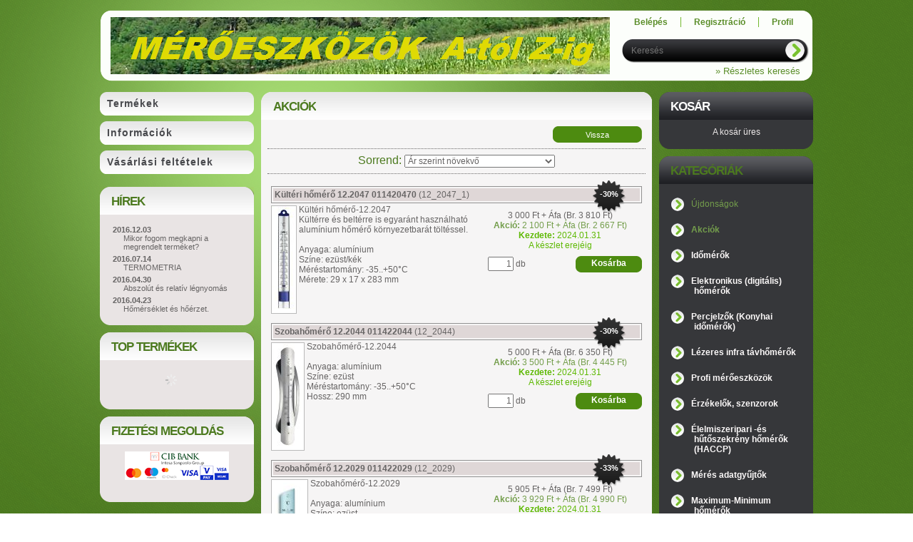

--- FILE ---
content_type: text/html; charset=UTF-8
request_url: https://webaruhaz.abako.hu/shop_artspec.php?artspec=1
body_size: 11731
content:
<!DOCTYPE html PUBLIC "-//W3C//DTD XHTML 1.0 Transitional//EN" "http://www.w3.org/TR/xhtml1/DTD/xhtml1-transitional.dtd">
<html xmlns="http://www.w3.org/1999/xhtml" lang="hu" xml:lang="hu" lang="hu" xml:lang="hu" style="">
<head>
<meta http-equiv="Content-Type" content="text/html; charset=utf-8">
<meta http-equiv="Content-Language" content="HU">
<meta http-equiv="Cache-Control" content="no-cache">
<meta name="description" content="Akciók, Hőmérők világa - Mérőeszközök A-tól Z-ig">
<meta name="robots" content="index, follow">
<meta http-equiv="X-UA-Compatible" content="IE=Edge">
<meta property="og:site_name" content="Mérőeszközök A-tól Z-ig" />
<meta property="og:title" content="Akciók - ABAKO...mert mérni kell, mi mérhető">
<meta property="og:description" content="Akciók, Hőmérők világa - Mérőeszközök A-tól Z-ig">
<meta property="og:type" content="website">
<meta property="og:url" content="https://webaruhaz.abako.hu/shop_artspec.php?artspec=1">

<title>Akciók - ABAKO...mert mérni kell, mi mérhető</title>


<script type="text/javascript">
var service_type="shop";
var shop_url_main="https://webaruhaz.abako.hu";
var actual_lang="hu";
var money_len="0";
var money_thousend=" ";
var money_dec=",";
var shop_id=3056;
var unas_design_url="https:"+"/"+"/"+"webaruhaz.abako.hu"+"/"+"!common_design"+"/"+"base"+"/"+"000904"+"/";
var unas_design_code='000904';
var unas_base_design_code='1';
var unas_design_ver=2;
var unas_design_subver=0;
var unas_shop_url='https://webaruhaz.abako.hu';
var config_plus=new Array();
config_plus['money_type']='Ft';
config_plus['money_type_display']='Ft';
var lang_text=new Array();

var UNAS = UNAS || {};
UNAS.shop={"base_url":'https://webaruhaz.abako.hu',"domain":'webaruhaz.abako.hu',"username":'abako',"id":3056,"lang":'hu',"currency_type":'Ft',"currency_code":'HUF',"currency_rate":'1',"currency_length":0,"base_currency_length":0,"canonical_url":'https://webaruhaz.abako.hu/shop_artspec.php?artspec=1'};
UNAS.design={"code":'000904',"page":'artspec'};
UNAS.api_auth="cfcc7b08d03a7e69a0402c584c4155fd";
UNAS.customer={"email":'',"id":0,"group_id":0,"without_registration":0};
UNAS.shop["only_private_customer_can_purchase"] = false;
 

UNAS.text = {
    "button_overlay_close": `Bezár`,
    "popup_window": `Felugró ablak`,
    "list": `lista`,
    "updating_in_progress": `frissítés folyamatban`,
    "updated": `frissítve`,
    "is_opened": `megnyitva`,
    "is_closed": `bezárva`,
    "deleted": `törölve`,
    "consent_granted": `hozzájárulás megadva`,
    "consent_rejected": `hozzájárulás elutasítva`,
    "field_is_incorrect": `mező hibás`,
    "error_title": `Hiba!`,
    "product_variants": `termék változatok`,
    "product_added_to_cart": `A termék a kosárba került`,
    "product_added_to_cart_with_qty_problem": `A termékből csak [qty_added_to_cart] [qty_unit] került kosárba`,
    "product_removed_from_cart": `A termék törölve a kosárból`,
    "reg_title_name": `Név`,
    "reg_title_company_name": `Cégnév`,
    "number_of_items_in_cart": `Kosárban lévő tételek száma`,
    "cart_is_empty": `A kosár üres`,
    "cart_updated": `A kosár frissült`
};


UNAS.text["delete_from_compare"]= `Törlés összehasonlításból`;
UNAS.text["comparison"]= `Összehasonlítás`;

UNAS.text["delete_from_favourites"]= `Törlés a kedvencek közül`;
UNAS.text["add_to_favourites"]= `Kedvencekhez`;






window.lazySizesConfig=window.lazySizesConfig || {};
window.lazySizesConfig.loadMode=1;
window.lazySizesConfig.loadHidden=false;

window.dataLayer = window.dataLayer || [];
function gtag(){dataLayer.push(arguments)};
gtag('js', new Date());
</script>

<script src="https://webaruhaz.abako.hu/!common_packages/jquery/jquery-1.8.2.js?mod_time=1759314983" type="text/javascript"></script>
<script src="https://webaruhaz.abako.hu/!common_packages/jquery/plugins/bgiframe/bgiframe.js?mod_time=1759314983" type="text/javascript"></script>
<script src="https://webaruhaz.abako.hu/!common_packages/jquery/plugins/ajaxqueue/ajaxqueue.js?mod_time=1759314983" type="text/javascript"></script>
<script src="https://webaruhaz.abako.hu/!common_packages/jquery/plugins/color/color.js?mod_time=1759314984" type="text/javascript"></script>
<script src="https://webaruhaz.abako.hu/!common_packages/jquery/plugins/autocomplete/autocomplete.js?mod_time=1759314983" type="text/javascript"></script>
<script src="https://webaruhaz.abako.hu/!common_packages/jquery/plugins/cookie/cookie.js?mod_time=1759314984" type="text/javascript"></script>
<script src="https://webaruhaz.abako.hu/!common_packages/jquery/plugins/treeview/treeview.js?mod_time=1759314984" type="text/javascript"></script>
<script src="https://webaruhaz.abako.hu/!common_packages/jquery/plugins/treeview/treeview.edit.js?mod_time=1759314984" type="text/javascript"></script>
<script src="https://webaruhaz.abako.hu/!common_packages/jquery/plugins/treeview/treeview.async.js?mod_time=1759314984" type="text/javascript"></script>
<script src="https://webaruhaz.abako.hu/!common_packages/jquery/plugins/tools/tools-1.2.7.js?mod_time=1759314984" type="text/javascript"></script>
<script src="https://webaruhaz.abako.hu/!common_packages/jquery/plugins/nivoslider/nivoslider.js?mod_time=1759314984" type="text/javascript"></script>
<script src="https://webaruhaz.abako.hu/!common_packages/jquery/own/shop_common/exploded/common.js?mod_time=1764831093" type="text/javascript"></script>
<script src="https://webaruhaz.abako.hu/!common_packages/jquery/own/shop_common/exploded/common_overlay.js?mod_time=1759314983" type="text/javascript"></script>
<script src="https://webaruhaz.abako.hu/!common_packages/jquery/own/shop_common/exploded/common_shop_popup.js?mod_time=1759314983" type="text/javascript"></script>
<script src="https://webaruhaz.abako.hu/!common_packages/jquery/own/shop_common/exploded/common_start_checkout.js?mod_time=1759314983" type="text/javascript"></script>
<script src="https://webaruhaz.abako.hu/!common_packages/jquery/own/shop_common/exploded/design_1500.js?mod_time=1759314983" type="text/javascript"></script>
<script src="https://webaruhaz.abako.hu/!common_packages/jquery/own/shop_common/exploded/function_change_address_on_order_methods.js?mod_time=1759314983" type="text/javascript"></script>
<script src="https://webaruhaz.abako.hu/!common_packages/jquery/own/shop_common/exploded/function_check_password.js?mod_time=1759314983" type="text/javascript"></script>
<script src="https://webaruhaz.abako.hu/!common_packages/jquery/own/shop_common/exploded/function_check_zip.js?mod_time=1767692285" type="text/javascript"></script>
<script src="https://webaruhaz.abako.hu/!common_packages/jquery/own/shop_common/exploded/function_compare.js?mod_time=1759314983" type="text/javascript"></script>
<script src="https://webaruhaz.abako.hu/!common_packages/jquery/own/shop_common/exploded/function_customer_addresses.js?mod_time=1759314983" type="text/javascript"></script>
<script src="https://webaruhaz.abako.hu/!common_packages/jquery/own/shop_common/exploded/function_delivery_point_select.js?mod_time=1759314983" type="text/javascript"></script>
<script src="https://webaruhaz.abako.hu/!common_packages/jquery/own/shop_common/exploded/function_favourites.js?mod_time=1759314983" type="text/javascript"></script>
<script src="https://webaruhaz.abako.hu/!common_packages/jquery/own/shop_common/exploded/function_infinite_scroll.js?mod_time=1759314983" type="text/javascript"></script>
<script src="https://webaruhaz.abako.hu/!common_packages/jquery/own/shop_common/exploded/function_language_and_currency_change.js?mod_time=1759314983" type="text/javascript"></script>
<script src="https://webaruhaz.abako.hu/!common_packages/jquery/own/shop_common/exploded/function_param_filter.js?mod_time=1764233415" type="text/javascript"></script>
<script src="https://webaruhaz.abako.hu/!common_packages/jquery/own/shop_common/exploded/function_postsale.js?mod_time=1759314983" type="text/javascript"></script>
<script src="https://webaruhaz.abako.hu/!common_packages/jquery/own/shop_common/exploded/function_product_print.js?mod_time=1759314983" type="text/javascript"></script>
<script src="https://webaruhaz.abako.hu/!common_packages/jquery/own/shop_common/exploded/function_product_subscription.js?mod_time=1759314983" type="text/javascript"></script>
<script src="https://webaruhaz.abako.hu/!common_packages/jquery/own/shop_common/exploded/function_recommend.js?mod_time=1759314983" type="text/javascript"></script>
<script src="https://webaruhaz.abako.hu/!common_packages/jquery/own/shop_common/exploded/function_saved_cards.js?mod_time=1759314983" type="text/javascript"></script>
<script src="https://webaruhaz.abako.hu/!common_packages/jquery/own/shop_common/exploded/function_saved_filter_delete.js?mod_time=1759314983" type="text/javascript"></script>
<script src="https://webaruhaz.abako.hu/!common_packages/jquery/own/shop_common/exploded/function_search_smart_placeholder.js?mod_time=1759314983" type="text/javascript"></script>
<script src="https://webaruhaz.abako.hu/!common_packages/jquery/own/shop_common/exploded/function_vote.js?mod_time=1759314983" type="text/javascript"></script>
<script src="https://webaruhaz.abako.hu/!common_packages/jquery/own/shop_common/exploded/page_cart.js?mod_time=1767791927" type="text/javascript"></script>
<script src="https://webaruhaz.abako.hu/!common_packages/jquery/own/shop_common/exploded/page_customer_addresses.js?mod_time=1768291153" type="text/javascript"></script>
<script src="https://webaruhaz.abako.hu/!common_packages/jquery/own/shop_common/exploded/page_order_checkout.js?mod_time=1759314983" type="text/javascript"></script>
<script src="https://webaruhaz.abako.hu/!common_packages/jquery/own/shop_common/exploded/page_order_details.js?mod_time=1759314983" type="text/javascript"></script>
<script src="https://webaruhaz.abako.hu/!common_packages/jquery/own/shop_common/exploded/page_order_methods.js?mod_time=1760086915" type="text/javascript"></script>
<script src="https://webaruhaz.abako.hu/!common_packages/jquery/own/shop_common/exploded/page_order_return.js?mod_time=1759314983" type="text/javascript"></script>
<script src="https://webaruhaz.abako.hu/!common_packages/jquery/own/shop_common/exploded/page_order_send.js?mod_time=1759314983" type="text/javascript"></script>
<script src="https://webaruhaz.abako.hu/!common_packages/jquery/own/shop_common/exploded/page_order_subscriptions.js?mod_time=1759314983" type="text/javascript"></script>
<script src="https://webaruhaz.abako.hu/!common_packages/jquery/own/shop_common/exploded/page_order_verification.js?mod_time=1759314983" type="text/javascript"></script>
<script src="https://webaruhaz.abako.hu/!common_packages/jquery/own/shop_common/exploded/page_product_details.js?mod_time=1759314983" type="text/javascript"></script>
<script src="https://webaruhaz.abako.hu/!common_packages/jquery/own/shop_common/exploded/page_product_list.js?mod_time=1759314983" type="text/javascript"></script>
<script src="https://webaruhaz.abako.hu/!common_packages/jquery/own/shop_common/exploded/page_product_reviews.js?mod_time=1759314983" type="text/javascript"></script>
<script src="https://webaruhaz.abako.hu/!common_packages/jquery/own/shop_common/exploded/page_reg.js?mod_time=1759314983" type="text/javascript"></script>
<script src="https://webaruhaz.abako.hu/!common_packages/jquery/plugins/waypoints/waypoints-2.0.3.js?mod_time=1759314984" type="text/javascript"></script>

<link href="https://webaruhaz.abako.hu/!common_packages/jquery/plugins/autocomplete/autocomplete.css?mod_time=1759314983" rel="stylesheet" type="text/css">
<link href="https://webaruhaz.abako.hu/!common_design/base/000001/css/common.css?mod_time=1763385135" rel="stylesheet" type="text/css">
<link href="https://webaruhaz.abako.hu/!common_design/base/000001/css/page.css?mod_time=1759314985" rel="stylesheet" type="text/css">
<link href="https://webaruhaz.abako.hu/!common_design/base/000001/css/box.css?mod_time=1759314985" rel="stylesheet" type="text/css">
<link href="https://webaruhaz.abako.hu/!common_design/base/000904/css/layout.css?mod_time=1759314986" rel="stylesheet" type="text/css">
<link href="https://webaruhaz.abako.hu/!common_design/base/000001/css/design.css?mod_time=1759314985" rel="stylesheet" type="text/css">
<link href="https://webaruhaz.abako.hu/!common_design/base/000904/css/design_custom.css?mod_time=1759314986" rel="stylesheet" type="text/css">
<link href="https://webaruhaz.abako.hu/!common_design/base/000904/css/custom.css?mod_time=1759314986" rel="stylesheet" type="text/css">

<link href="https://webaruhaz.abako.hu/shop_artspec.php?artspec=1" rel="canonical">
<link href="https://webaruhaz.abako.hu/shop_ordered/3056/design_pic/favicon.ico" rel="shortcut icon">
<script type="text/javascript">
        gtag('consent', 'default', {
           'ad_storage': 'granted',
           'ad_user_data': 'granted',
           'ad_personalization': 'granted',
           'analytics_storage': 'granted',
           'functionality_storage': 'granted',
           'personalization_storage': 'granted',
           'security_storage': 'granted'
        });

    
        gtag('consent', 'update', {
           'ad_storage': 'granted',
           'ad_user_data': 'granted',
           'ad_personalization': 'granted',
           'analytics_storage': 'granted',
           'functionality_storage': 'granted',
           'personalization_storage': 'granted',
           'security_storage': 'granted'
        });

        </script>
    <script async src="https://www.googletagmanager.com/gtag/js?id=UA-6961472-1"></script>    <script type="text/javascript">
    gtag('config', 'UA-6961472-1');

        </script>
        <script type="text/javascript">
    var google_analytics=1;

            gtag('event', 'view_item_list', {
              "currency": "HUF",
              "items": [
                                        {
                          "item_id": "12_2047_1",
                          "item_name": "Kültéri hőmérő 12.2047  011420470",
                                                    "price": '2667',
                          "list_position": 1,
                          "list_name": 'Akciók'
                      }
                    ,                      {
                          "item_id": "12_2044",
                          "item_name": "Szobahőmérő 12.2044  011422044",
                                                    "price": '4445',
                          "list_position": 2,
                          "list_name": 'Akciók'
                      }
                    ,                      {
                          "item_id": "12_2029",
                          "item_name": "Szobahőmérő 12.2029  011422029",
                                                    "price": '4990',
                          "list_position": 3,
                          "list_name": 'Akciók'
                      }
                                  ],
              'non_interaction': true
        });
           </script>
           <script type="text/javascript">
                       gtag('config', 'AW-16450367579');
                </script>
                <script type="text/javascript">
            gtag('config', 'AW-16458611630');
        </script>
            <script type="text/javascript">
        var google_ads=1;

                gtag('event','remarketing', {
            'ecomm_pagetype': 'category',
            'ecomm_prodid': ["12_2047_1","12_2044","12_2029"]        });
            </script>
    

<script id="barat_hud_sr_script">var hst = document.createElement("script");hst.src = "//admin.fogyasztobarat.hu/h-api.js";hst.type = "text/javascript";hst.setAttribute("data-id", "1SFEE1FP");hst.setAttribute("id", "fbarat");var hs = document.getElementById("barat_hud_sr_script");hs.parentNode.insertBefore(hst, hs);</script>


</head>

<body class='design_ver2' id="ud_shop_artspec" style="">
<div id="image_to_cart" style="display:none; position:absolute; z-index:100000;"></div>
<div class="overlay_common overlay_warning" id="overlay_cart_add"></div>
<script type="text/javascript">$(document).ready(function(){ overlay_init("cart_add",{"onBeforeLoad":false}); });</script>
<div class="overlay_common overlay_dialog" id="overlay_save_filter"></div>
<script type="text/javascript">$(document).ready(function(){ overlay_init("save_filter",{"closeOnEsc":true,"closeOnClick":true}); });</script>
<div id="overlay_login_outer"></div>	
	<script type="text/javascript">
	$(document).ready(function(){
	    var login_redir_init="";

		$("#overlay_login_outer").overlay({
			onBeforeLoad: function() {
                var login_redir_temp=login_redir_init;
                if (login_redir_act!="") {
                    login_redir_temp=login_redir_act;
                    login_redir_act="";
                }

									$.ajax({
						type: "GET",
						async: true,
						url: "https://webaruhaz.abako.hu/shop_ajax/ajax_popup_login.php",
						data: {
							shop_id:"3056",
							lang_master:"hu",
                            login_redir:login_redir_temp,
							explicit:"ok",
							get_ajax:"1"
						},
						success: function(data){
							$("#overlay_login_outer").html(data);
							if (unas_design_ver >= 5) $("#overlay_login_outer").modal('show');
							$('#overlay_login1 input[name=shop_pass_login]').keypress(function(e) {
								var code = e.keyCode ? e.keyCode : e.which;
								if(code.toString() == 13) {		
									document.form_login_overlay.submit();		
								}	
							});	
						}
					});
								},
			top: 200,
			mask: {
	color: "#000000",
	loadSpeed: 200,
	maskId: "exposeMaskOverlay",
	opacity: 0.7
},
			closeOnClick: (config_plus['overlay_close_on_click_forced'] === 1),
			onClose: function(event, overlayIndex) {
				$("#login_redir").val("");
			},
			load: false
		});
		
			});
	function overlay_login() {
		$(document).ready(function(){
			$("#overlay_login_outer").overlay().load();
		});
	}
	function overlay_login_remind() {
        if (unas_design_ver >= 5) {
            $("#overlay_remind").overlay().load();
        } else {
            $(document).ready(function () {
                $("#overlay_login_outer").overlay().close();
                setTimeout('$("#overlay_remind").overlay().load();', 250);
            });
        }
	}

    var login_redir_act="";
    function overlay_login_redir(redir) {
        login_redir_act=redir;
        $("#overlay_login_outer").overlay().load();
    }
	</script>  
	<div class="overlay_common overlay_info" id="overlay_remind"></div>
<script type="text/javascript">$(document).ready(function(){ overlay_init("remind",[]); });</script>

	<script type="text/javascript">
    	function overlay_login_error_remind() {
		$(document).ready(function(){
			load_login=0;
			$("#overlay_error").overlay().close();
			setTimeout('$("#overlay_remind").overlay().load();', 250);	
		});
	}
	</script>  
	<div class="overlay_common overlay_info" id="overlay_newsletter"></div>
<script type="text/javascript">$(document).ready(function(){ overlay_init("newsletter",[]); });</script>

<script type="text/javascript">
function overlay_newsletter() {
    $(document).ready(function(){
        $("#overlay_newsletter").overlay().load();
    });
}
</script>
<div class="overlay_common overlay_error" id="overlay_script"></div>
<script type="text/javascript">$(document).ready(function(){ overlay_init("script",[]); });</script>
    <script>
    $(document).ready(function() {
        $.ajax({
            type: "GET",
            url: "https://webaruhaz.abako.hu/shop_ajax/ajax_stat.php",
            data: {master_shop_id:"3056",get_ajax:"1"}
        });
    });
    </script>
    

<div id='banner_popup_content'></div>



<div id="container">
	
	<div id="header">
    	<div id="header_top">
          <div id="money_lang">
            <div id="money"></div>
            <div id="lang"></div>
            <div class="clear_fix"></div>
          </div>
        </div>	
    	<div id="header_container">
        	<div id="header_container_left">
            	<div id="logo"><div id='head_content'><!-- UnasElement {type:slide} -->
<div id="head_slide" class="nivoSlider" style="width:700px; height:80px;">
	<a id="head_slide_0" href="https://webaruhaz.abako.hu/"><img src="https://webaruhaz.abako.hu/shop_pic.php?time=1364799622&width=700&height=80&design_element=head_slide_0.png" width="700" height="80" border="0" title="" alt="" style="width:700px; height:80px;" /></a>
</div>
</div></div>
            </div>
            <div id="header_container_right">
            	<div id="menu_top">
                	<ul>
						<li class="login">
    
        
            
                <script type='text/javascript'>
                    function overlay_login() {
                        $(document).ready(function(){
                            $("#overlay_login_outer").overlay().load();
                        });
                    }
                </script>
                <a href="javascript:overlay_login();" class="text_normal">Belépés</a>
            

            
        

        
        

        

    
</li>
                        <li><a href="https://webaruhaz.abako.hu/shop_reg.php"><strong>Regisztráció</strong></a></li>                    
                        <li><a href="https://webaruhaz.abako.hu/shop_order_track.php"><strong>Profil</strong></a>	</li>
                    </ul>         
                </div>
                <div id="search"><div id='box_search_content' class='box_content'>
    <form name="form_include_search" id="form_include_search" action="https://webaruhaz.abako.hu/shop_search.php" method="get">
        <div class='box_search_field'><label><span class="text_small">Kifejezés:</span></label><span class="text_input"><input name="q" id="box_search_input" type="text" maxlength="255" class="text_small js-search-input" value="" placeholder="Keresés" /></span></div>
        <div class='box_search_button'><span class="text_button"><input type="submit" value="" class="text_small" /></span></div>
    </form>
</div></div>
                <div class="clear_fix"></div>
                <div id="adv_search"><a href="https://webaruhaz.abako.hu/shop_searchcomplex.php"><strong>&raquo; Részletes keresés</strong></a></div>
            </div>  
            <div class="clear_fix"></div>     
        </div>	
        <div id="header_bottom"><!-- --></div>

    </div>
    
    <div id="content">
    	<div id="content_top"><!-- --></div>
        <div id="content_container_outer"><div id="content_container"><div id="content_container_inner">    	
            <div id="left">
                <div id="menu">
                    <div class="menu_top"><!-- --></div>	
                    <div class="menu_container">
                    	<div id="menu_shop"><div id="menu_content4"><ul><li class="menu_item_1"><span class="menu_item_inner"><a href="https://webaruhaz.abako.hu/sct/0/"><strong>Termékek</strong></a></span></li><li class="menu_item_2"><span class="menu_item_inner"><a href="https://webaruhaz.abako.hu/shop_contact.php"><strong>Információk</strong></a></span></li><li class="menu_item_3"><span class="menu_item_inner"><a href="https://webaruhaz.abako.hu/shop_help.php"><strong>Vásárlási feltételek</strong></a></span></li></ul></div></div>
                        <div id="menu_cms"><div id="menu_content5"><ul></ul></div></div>
                    </div>
						<script>
						   $("#menu_cms ul a").each (function(){
							   	if ($($(this).parents("li:first").find("ul.menu_content_sub")).length!=0) {
									$(this).attr("Onclick","return false");
								}	
							});
							$("#menu_cms ul a").click(function () {
								var ul_div=$(this).parents("li:first").find("ul.menu_content_sub:first");
								if ($(ul_div).length!=0) {
									if ($(ul_div).attr("class").indexOf("opened")!=-1){
										$(ul_div).removeClass("opened");
										$(ul_div).hide();		
									} else {
										$(ul_div).addClass("opened");
										$(ul_div).show();
									}
								}
						   });	
                        </script>                    
                    <div class="menu_bottom"><!-- --></div>
                </div>
            
                <div id="box_left">
                    <div id='box_container_common_news' class='box_container_1'>
                    <div class="box_left_top"><!-- --></div>
                    <div class="box_left_title">Hírek</div>
                    <div class="box_left_container"><div id='box_news_content' class='box_content'>
    
        <div class="box_news_item">
            <div class="box_news_date"><span class="text_small"><strong>2016.12.03 </strong></span></div>
            <div class="box_news_title text_small"><a href="https://webaruhaz.abako.hu/shop_news.php?news=27418" class="text_small">Mikor fogom megkapni a megrendelt terméket?</a></div>
            
            
        </div>
    
        <div class="box_news_item">
            <div class="box_news_date"><span class="text_small"><strong>2016.07.14 </strong></span></div>
            <div class="box_news_title text_small"><a href="https://webaruhaz.abako.hu/shop_news.php?news=1630" class="text_small">TERMOMETRIA</a></div>
            
            
        </div>
    
        <div class="box_news_item">
            <div class="box_news_date"><span class="text_small"><strong>2016.04.30 </strong></span></div>
            <div class="box_news_title text_small"><a href="https://webaruhaz.abako.hu/shop_news.php?news=2880" class="text_small">Abszolút és relatív légnyomás</a></div>
            
            
        </div>
    
        <div class="box_news_item">
            <div class="box_news_date"><span class="text_small"><strong>2016.04.23 </strong></span></div>
            <div class="box_news_title text_small"><a href="https://webaruhaz.abako.hu/shop_news.php?news=12544" class="text_small">Hőmérséklet és hőérzet.</a></div>
            
            
        </div>
    

    
</div></div>
                    <div class="box_left_bottom"><!-- --></div>	
                    </div><div id='box_container_shop_top' class='box_container_2'>
                    <div class="box_left_top"><!-- --></div>
                    <div class="box_left_title">TOP termékek</div>
                    <div class="box_left_container"><div id='box_top_content' class='box_content box_top_content'><div class='box_content_ajax' data-min-length='5'></div><script type="text/javascript">
	$.ajax({
		type: "GET",
		async: true,
		url: "https://webaruhaz.abako.hu/shop_ajax/ajax_box_top.php",
		data: {
			box_id:"",
			get_ajax:1,
			shop_id:"3056",
			lang_master:"hu"
		},
		success: function(result){
			$("#box_top_content").html(result);
		}
	});
</script>
</div></div>
                    <div class="box_left_bottom"><!-- --></div>	
                    </div><div id='box_container_shop_checkout' class='box_container_3'>
                    <div class="box_left_top"><!-- --></div>
                    <div class="box_left_title">Fizetési megoldás</div>
                    <div class="box_left_container"><div id='box_checkout_content' class='box_content'>
    
        <a href='https://webaruhaz.abako.hu/shop_help_det.php?type=cib' ><span id='box_checkout_cib' class='box_checkout_element' alt='cib' title='cib'></span></a>
    
</div></div>
                    <div class="box_left_bottom"><!-- --></div>	
                    </div>
                </div>
            </div>
            
            <div id="center">
				<div id="slideshow">
                <div id="slideshow_frame_left"></div>
                <div id="slideshow_frame_right"></div>                
                
                </div>
                <div id="body">
                    <div id="body_top"><!-- --></div>	
                    <div id="body_title">
    <div id='title_content'>
    <h1>
        Akciók
    </h1>
    </div>
</div>	
                    <div id="body_container"><div id='page_content_outer'><div id='page_artspec_content' class='page_content'>

    <div class='page_artdet_head'>
        <div class='page_artdet_dispcat'></div>
        <div class='page_artdet_buttonback'><span class="text_button"><input name="button" type="submit" value="Vissza" onclick="location.href='https://webaruhaz.abako.hu/sct//'" class="text_small" /></span></div>
        <div class='clear_fix'></div>
    </div>
    <div class='page_hr'><hr/></div> 
    
    
    
    
    
    



<div id='page_artlist_content' class="page_content">

    <script language="javascript" type="text/javascript">
<!--
function formsubmit_artlist(cikkname) {
   cart_add(cikkname,"");
}
$(document).ready(function(){
	select_base_price("12_2047_1",0);
	
	select_base_price("12_2044",0);
	
	select_base_price("12_2029",0);
	
});
// -->
</script>

    
    
    
    
        
            <div class='page_artlist_order'>
            <form name="form_art_order1" method="post">
<input name="art_order_sent" value="ok" type="hidden">

        
            <span class='text_bigger'>Sorrend:</span>
            <span class='text_input text_select'>
            <select name="new_art_order" aria-label="Sorrend" class="text_normal" onchange="document.form_art_order1.submit();">
    <option value="popular" >Népszerűség szerint</option>
    <option value="name" >Név szerint (A-Z)</option>
    <option value="name_desc" >Név szerint (Z-A)</option>
    <option value="price" selected="selected">Ár szerint növekvő</option>
    <option value="price_desc" >Ár szerint csökkenő</option>
    <option value="time_desc" >Felvitel szerint (legutolsó az első)</option>
    <option value="time" >Felvitel szerint (legkorábbi az első)</option>
</select>

            </span>
            </form>

            </div><!--page_artlist_order-->
            <div class='page_hr'><hr/></div>
        
        
        

        <div class='page_artlist_list'>
        <form name="form_temp_artlist">

        
        
            <div class='page_artlist_item page_artlist_item_1 page_artlist_sku_12_2047_1' id='page_artlist_12_2047_1'>
        
  				
                
                
                    <div class="page_artlist_price_save_1">-<span id='price_save_12_2047_1'>30%</span></div>
                

                <div class='page_artlist_name border_1'>
                <div class='page_artlist_name_inside bg_color_light2'>
                <span class="text_normal">
                <a href="https://webaruhaz.abako.hu/Kulteri-homero-12-2047-011420470" class="page_artlist_name_link product_link_normal text_normal" data-sku="12_2047_1"><strong>Kültéri hőmérő 12.2047  011420470</strong></a>
                 (12_2047_1)
                
                
                </span>
                </div>
                </div>
                
                <div class='page_artlist_left'>
                    <div class='page_artlist_pic'>
                        <a href="https://webaruhaz.abako.hu/Kulteri-homero-12-2047-011420470" class="page_artlist_image_link text_normal product_link_normal page_PopupTrigger" title="Kültéri hőmérő 12.2047  011420470" data-sku="12_2047_1"><img src="https://webaruhaz.abako.hu/img/3056/12_2047_1/100x150/12_2047_1.jpg?time=1688045623" id="main_image_12_2047_1" alt="Kültéri hőmérő 12.2047  011420470" title="Kültéri hőmérő 12.2047  011420470" align="left" class="border_2"></a>
                    </div>
                    
                    <span class="page_artlist_text"><span class="text_normal">Kültéri hőmérő-12.2047<br />Kültérre és beltérre is egyaránt használható <br />alumínium hőmérő környezetbarát töltéssel.<br /><br />Anyaga: alumínium<br />Színe: ezüst/kék<br />Méréstartomány: -35..+50°C<br />Mérete: 29 x 17 x 283 mm&nbsp;</span></span>
                    
                    
                    
                </div><!--page_artlist_left--> 
                
                <div class='page_artlist_right'>
                    
                    <input type="hidden" name="egyeb_nev1_12_2047_1" value="">
<input type="hidden" name="egyeb_list1_12_2047_1" value="">
<input type="hidden" name="egyeb_nev2_12_2047_1" value="">
<input type="hidden" name="egyeb_list2_12_2047_1" value="">
<input type="hidden" name="egyeb_nev3_12_2047_1" value="">
<input type="hidden" name="egyeb_list3_12_2047_1" value="">

                    
                    <div class='page_artlist_price'>
                        
                        
                        
                            <div class="page_artlist_price_net"><span class="text_normal">
                            
                            <span id='price_net_netto_12_2047_1' class='price_net_netto_12_2047_1'>3 000</span> Ft + Áfa (Br. <span id='price_net_brutto_12_2047_1' class='price_net_brutto_12_2047_1'>3 810</span> Ft)
                            </span></div>
                        
                        
                        
                            <div class="page_artlist_price_akcio"><span class="text_normal"><span class="text_color_fault">
                            <strong>Akció: </strong>
                            <span id='price_akcio_netto_12_2047_1' class='price_akcio_netto_12_2047_1'>2 100</span> Ft + Áfa (Br. <span id='price_akcio_brutto_12_2047_1' class='price_akcio_brutto_12_2047_1'>2 667</span> Ft)
                            </span></span></div>
                        
                        
                        
                            <div class="page_artlist_akcio"><span class="text_normal"><span class="text_color_other">                            
                            <strong>Kezdete: </strong>2024.01.31                        
                            <br/>                            
                            A készlet erejéig
                            </span></span></div>
                        
                        
                        
                        
                        
                        
                        
                        
                    </div>
                    
                    
                    <div><table border="0" cellspacing="0" cellpadding="0" class="page_artlist_cart"><tr>
                        <td class="page_artlist_cart_label"><a href="javascript:cart_add('12_2047_1','');"  class="text_normal">Kosárba</a></td>
                        <td class="page_artlist_cart_input"><span class="text_input"><input name="db_12_2047_1" id="db_12_2047_1" type="text" value="1" maxlength="7" class="text_normal page_qty_input"  data-min="1" data-max="999999" data-step="1"/></span><span class="text_normal page_artlist_cart_qty">&nbsp;db</span></td>
                        <td class="page_artlist_cart_image"><a href="javascript:cart_add('12_2047_1','');"  class="text_normal" title="Kosárba"><img src="https://webaruhaz.abako.hu/!common_design/base/000904/image/_kiskosar_.gif" alt="Kosárba"></a></td>
                        <td class="page_artlist_cart_button">
                            <span class="page_artlist_cart_button_outer">
                                <span class="page_artlist_cart_button_left"></span>
                                <a href="javascript:cart_add('12_2047_1','');"  class="text_normal">Kosárba</a>
                                <span class="page_artlist_cart_button_right"></span>
                                <div class='clear_fix'></div>
                            </span>
                        </td>                          
                    </tr></table></div>
                    
                    
                    
                    
                    
                    
                </div><!--page_artlist_right-->         
           
                <div class='clear_fix'></div>
            
            </div><!--page_artlist_item--> 
        
            <div class='page_artlist_item page_artlist_item_1 page_artlist_sku_12_2044' id='page_artlist_12_2044'>
        
  				
                
                
                    <div class="page_artlist_price_save_1">-<span id='price_save_12_2044'>30%</span></div>
                

                <div class='page_artlist_name border_1'>
                <div class='page_artlist_name_inside bg_color_light2'>
                <span class="text_normal">
                <a href="https://webaruhaz.abako.hu/Szobahomero-12-2044-011422044" class="page_artlist_name_link product_link_normal text_normal" data-sku="12_2044"><strong>Szobahőmérő 12.2044  011422044</strong></a>
                 (12_2044)
                
                
                </span>
                </div>
                </div>
                
                <div class='page_artlist_left'>
                    <div class='page_artlist_pic'>
                        <a href="https://webaruhaz.abako.hu/Szobahomero-12-2044-011422044" class="page_artlist_image_link text_normal product_link_normal page_PopupTrigger" title="Szobahőmérő 12.2044  011422044" data-sku="12_2044"><img src="https://webaruhaz.abako.hu/img/3056/12_2044/100x150/12_2044.jpg?time=1667548254" id="main_image_12_2044" alt="Szobahőmérő 12.2044  011422044" title="Szobahőmérő 12.2044  011422044" align="left" class="border_2"></a>
                    </div>
                    
                    <span class="page_artlist_text"><span class="text_normal">Szobahőmérő-12.2044<br /><br />Anyaga: alumínium<br />Színe: ezüst<br />Méréstartomány: -35..+50°C<br />Hossz: 290 mm&nbsp;</span></span>
                    
                    
                    
                </div><!--page_artlist_left--> 
                
                <div class='page_artlist_right'>
                    
                    <input type="hidden" name="egyeb_nev1_12_2044" value="">
<input type="hidden" name="egyeb_list1_12_2044" value="">
<input type="hidden" name="egyeb_nev2_12_2044" value="">
<input type="hidden" name="egyeb_list2_12_2044" value="">
<input type="hidden" name="egyeb_nev3_12_2044" value="">
<input type="hidden" name="egyeb_list3_12_2044" value="">

                    
                    <div class='page_artlist_price'>
                        
                        
                        
                            <div class="page_artlist_price_net"><span class="text_normal">
                            
                            <span id='price_net_netto_12_2044' class='price_net_netto_12_2044'>5 000</span> Ft + Áfa (Br. <span id='price_net_brutto_12_2044' class='price_net_brutto_12_2044'>6 350</span> Ft)
                            </span></div>
                        
                        
                        
                            <div class="page_artlist_price_akcio"><span class="text_normal"><span class="text_color_fault">
                            <strong>Akció: </strong>
                            <span id='price_akcio_netto_12_2044' class='price_akcio_netto_12_2044'>3 500</span> Ft + Áfa (Br. <span id='price_akcio_brutto_12_2044' class='price_akcio_brutto_12_2044'>4 445</span> Ft)
                            </span></span></div>
                        
                        
                        
                            <div class="page_artlist_akcio"><span class="text_normal"><span class="text_color_other">                            
                            <strong>Kezdete: </strong>2024.01.31                        
                            <br/>                            
                            A készlet erejéig
                            </span></span></div>
                        
                        
                        
                        
                        
                        
                        
                        
                    </div>
                    
                    
                    <div><table border="0" cellspacing="0" cellpadding="0" class="page_artlist_cart"><tr>
                        <td class="page_artlist_cart_label"><a href="javascript:cart_add('12_2044','');"  class="text_normal">Kosárba</a></td>
                        <td class="page_artlist_cart_input"><span class="text_input"><input name="db_12_2044" id="db_12_2044" type="text" value="1" maxlength="7" class="text_normal page_qty_input"  data-min="1" data-max="999999" data-step="1"/></span><span class="text_normal page_artlist_cart_qty">&nbsp;db</span></td>
                        <td class="page_artlist_cart_image"><a href="javascript:cart_add('12_2044','');"  class="text_normal" title="Kosárba"><img src="https://webaruhaz.abako.hu/!common_design/base/000904/image/_kiskosar_.gif" alt="Kosárba"></a></td>
                        <td class="page_artlist_cart_button">
                            <span class="page_artlist_cart_button_outer">
                                <span class="page_artlist_cart_button_left"></span>
                                <a href="javascript:cart_add('12_2044','');"  class="text_normal">Kosárba</a>
                                <span class="page_artlist_cart_button_right"></span>
                                <div class='clear_fix'></div>
                            </span>
                        </td>                          
                    </tr></table></div>
                    
                    
                    
                    
                    
                    
                </div><!--page_artlist_right-->         
           
                <div class='clear_fix'></div>
            
            </div><!--page_artlist_item--> 
        
            <div class='page_artlist_item page_artlist_item_1 page_artlist_sku_12_2029' id='page_artlist_12_2029'>
        
  				
                
                
                    <div class="page_artlist_price_save_1">-<span id='price_save_12_2029'>33%</span></div>
                

                <div class='page_artlist_name border_1'>
                <div class='page_artlist_name_inside bg_color_light2'>
                <span class="text_normal">
                <a href="https://webaruhaz.abako.hu/Szobahomero-12-2029-011422029" class="page_artlist_name_link product_link_normal text_normal" data-sku="12_2029"><strong>Szobahőmérő 12.2029  011422029</strong></a>
                 (12_2029)
                
                
                </span>
                </div>
                </div>
                
                <div class='page_artlist_left'>
                    <div class='page_artlist_pic'>
                        <a href="https://webaruhaz.abako.hu/Szobahomero-12-2029-011422029" class="page_artlist_image_link text_normal product_link_normal page_PopupTrigger" title="Szobahőmérő 12.2029  011422029" data-sku="12_2029"><img src="https://webaruhaz.abako.hu/img/3056/12_2029/100x150/12_2029.jpg?time=1688045163" id="main_image_12_2029" alt="Szobahőmérő 12.2029  011422029" title="Szobahőmérő 12.2029  011422029" align="left" class="border_2"></a>
                    </div>
                    
                    <span class="page_artlist_text"><span class="text_normal">Szobahőmérő-12.2029<br /><br />Anyaga: alumínium<br />Színe: ezüst<br />Méréstartomány: -30..+50°C<br />Hossz: 240 mm &nbsp;</span></span>
                    
                    
                    
                </div><!--page_artlist_left--> 
                
                <div class='page_artlist_right'>
                    
                    <input type="hidden" name="egyeb_nev1_12_2029" value="">
<input type="hidden" name="egyeb_list1_12_2029" value="">
<input type="hidden" name="egyeb_nev2_12_2029" value="">
<input type="hidden" name="egyeb_list2_12_2029" value="">
<input type="hidden" name="egyeb_nev3_12_2029" value="">
<input type="hidden" name="egyeb_list3_12_2029" value="">

                    
                    <div class='page_artlist_price'>
                        
                        
                        
                            <div class="page_artlist_price_net"><span class="text_normal">
                            
                            <span id='price_net_netto_12_2029' class='price_net_netto_12_2029'>5 905</span> Ft + Áfa (Br. <span id='price_net_brutto_12_2029' class='price_net_brutto_12_2029'>7 499</span> Ft)
                            </span></div>
                        
                        
                        
                            <div class="page_artlist_price_akcio"><span class="text_normal"><span class="text_color_fault">
                            <strong>Akció: </strong>
                            <span id='price_akcio_netto_12_2029' class='price_akcio_netto_12_2029'>3 929</span> Ft + Áfa (Br. <span id='price_akcio_brutto_12_2029' class='price_akcio_brutto_12_2029'>4 990</span> Ft)
                            </span></span></div>
                        
                        
                        
                            <div class="page_artlist_akcio"><span class="text_normal"><span class="text_color_other">                            
                            <strong>Kezdete: </strong>2024.01.31                        
                            <br/>                            
                            A készlet erejéig
                            </span></span></div>
                        
                        
                        
                        
                        
                        
                        
                        
                    </div>
                    
                    
                    <div><table border="0" cellspacing="0" cellpadding="0" class="page_artlist_cart"><tr>
                        <td class="page_artlist_cart_label"><a href="javascript:cart_add('12_2029','');"  class="text_normal">Kosárba</a></td>
                        <td class="page_artlist_cart_input"><span class="text_input"><input name="db_12_2029" id="db_12_2029" type="text" value="1" maxlength="7" class="text_normal page_qty_input"  data-min="1" data-max="999999" data-step="1"/></span><span class="text_normal page_artlist_cart_qty">&nbsp;db</span></td>
                        <td class="page_artlist_cart_image"><a href="javascript:cart_add('12_2029','');"  class="text_normal" title="Kosárba"><img src="https://webaruhaz.abako.hu/!common_design/base/000904/image/_kiskosar_.gif" alt="Kosárba"></a></td>
                        <td class="page_artlist_cart_button">
                            <span class="page_artlist_cart_button_outer">
                                <span class="page_artlist_cart_button_left"></span>
                                <a href="javascript:cart_add('12_2029','');"  class="text_normal">Kosárba</a>
                                <span class="page_artlist_cart_button_right"></span>
                                <div class='clear_fix'></div>
                            </span>
                        </td>                          
                    </tr></table></div>
                    
                    
                    
                    
                    
                    
                </div><!--page_artlist_right-->         
           
                <div class='clear_fix'></div>
            
            </div><!--page_artlist_item--> 
        

        
        
        </form>

        </div><!--page_artlist_list-->

        
        
        
        	<div class='page_hr'><hr/></div>
        
        
        
        
        
            <div class='page_artlist_order'>
            <form name="form_art_order2" method="post">
<input name="art_order_sent" value="ok" type="hidden">

        
            <span class='text_bigger'>Sorrend:</span>
            <span class='text_input text_select'>
            <select name="new_art_order" aria-label="Sorrend" class="text_normal" onchange="document.form_art_order2.submit();">
    <option value="popular" >Népszerűség szerint</option>
    <option value="name" >Név szerint (A-Z)</option>
    <option value="name_desc" >Név szerint (Z-A)</option>
    <option value="price" selected="selected">Ár szerint növekvő</option>
    <option value="price_desc" >Ár szerint csökkenő</option>
    <option value="time_desc" >Felvitel szerint (legutolsó az első)</option>
    <option value="time" >Felvitel szerint (legkorábbi az első)</option>
</select>

            </span>
            </form>

            </div><!--page_artlist_order-->
            <div class='page_hr'><hr/></div>
        
    
    

</div><!--page_artlist_content-->

    

</div><!--page_artspec_content--></div></div>
                    <div id="body_bottom"><!-- --></div>	
                </div>
            </div>

            <div id="right">
                <div id="box_right">
                    <div id="cart">
                        <div id="cart_title">Kosár</div>
                        <div id="cart_text"><div id='box_cart_content' class='box_content'>

    

    
        
    

    

    
        <span class='box_cart_empty'><span class='text_normal'>A kosár üres</span></span>
    

    

    

    

    

    
        <script type="text/javascript">
            $("#cart").click(function() {
                document.location.href="https://webaruhaz.abako.hu/shop_cart.php";
            });
        </script>
    

</div></div>
                        <div id="cart_bottom"></div>
                    </div>
                    
                    <div id='box_container_shop_cat' class='box_container_4'>
                    <div class="box_right_top"><!-- --></div>
                    <div class="box_right_title">Kategóriák</div>
                    <div class="box_right_container"><div id='box_cat_content' class='box_content box_cat_type_ajax'><ul id='box_cat_main'><li id='box_cat_spec_new'><span class='box_cat_spec'><a href='https://webaruhaz.abako.hu/shop_artspec.php?artspec=2' class='text_small'><span class='text_color_fault'>Újdonságok</span></a></span></li><li id='box_cat_spec_akcio' class="active_menu"><span class='box_cat_spec'><a href='https://webaruhaz.abako.hu/shop_artspec.php?artspec=1' class='text_small'><span class='text_color_fault'><strong>Akciók</strong></span></a></span></li><li id='box_cat_1_857759' class=''><span class='text_small box_cat_style0 box_cat_level0 text_style_strong'><a href='https://webaruhaz.abako.hu/spl/857759/Idomerok' class='text_small text_style_strong box_cat_click_level0' >Időmérők</a></span></li><li id='box_cat_1_138296' class=''><span class='text_small box_cat_style0 box_cat_level0 text_style_strong'><a href='https://webaruhaz.abako.hu/spl/138296/Elektronikus-digitalis-homerok' class='text_small text_style_strong box_cat_click_level0' >Elektronikus (digitális) hőmérők</a></span></li><li id='box_cat_1_821942' class=''><span class='text_small box_cat_style0 box_cat_level0 text_style_strong'><a href='https://webaruhaz.abako.hu/spl/821942/Percjelzok-Konyhai-idomerok' class='text_small text_style_strong box_cat_click_level0' >Percjelzők (Konyhai időmérők)</a></span></li><li id='box_cat_1_944419' class=''><span class='text_small box_cat_style0 box_cat_level0 text_style_strong'><a href='https://webaruhaz.abako.hu/spl/944419/Lezeres-infra-tavhomerok' class='text_small text_style_strong box_cat_click_level0' >Lézeres infra távhőmérők</a></span></li><li id='box_cat_1_977453' class=''><span class='text_small box_cat_style0 box_cat_level0 text_style_strong'><a href='https://webaruhaz.abako.hu/spl/977453/Profi-meroeszkozok' class='text_small text_style_strong box_cat_click_level0' >Profi mérőeszközök</a></span></li><li id='box_cat_1_841373' class=''><span class='text_small box_cat_style0 box_cat_level0 text_style_strong'><a href='https://webaruhaz.abako.hu/spl/841373/Erzekelok-szenzorok' class='text_small text_style_strong box_cat_click_level0' >Érzékelők, szenzorok</a></span></li><li id='box_cat_1_320712' class=''><span class='text_small box_cat_style0 box_cat_level0 text_style_strong'><a href='https://webaruhaz.abako.hu/spl/320712/Elelmiszeripari-es-hutoszekreny-homerok-HACCP' class='text_small text_style_strong box_cat_click_level0' >Élelmiszeripari -és hűtőszekrény hőmérők (HACCP)</a></span></li><li id='box_cat_1_803230' class=''><span class='text_small box_cat_style0 box_cat_level0 text_style_strong'><a href='https://webaruhaz.abako.hu/spl/803230/Meres-adatgyujtok' class='text_small text_style_strong box_cat_click_level0' >Mérés adatgyűjtők</a></span></li><li id='box_cat_1_924283' class=''><span class='text_small box_cat_style0 box_cat_level0 text_style_strong'><a href='https://webaruhaz.abako.hu/spl/924283/Maximum-Minimum-homerok' class='text_small text_style_strong box_cat_click_level0' >Maximum-Minimum hőmérők</a></span></li><li id='box_cat_1_352119' class=''><span class='text_small box_cat_style0 box_cat_level0 text_style_strong'><a href='https://webaruhaz.abako.hu/spl/352119/Barometer-kombinaciok' class='text_small text_style_strong box_cat_click_level0' >Barométer kombinációk</a></span></li><li id='box_cat_1_297277' class=''><span class='text_small box_cat_style0 box_cat_level0 text_style_strong'><a href='https://webaruhaz.abako.hu/spl/297277/Galilei-homerok' class='text_small text_style_strong box_cat_click_level0' >Galilei hőmérők</a></span></li><li id='box_cat_1_699667' class=''><span class='text_small box_cat_style0 box_cat_level0 text_style_strong'><a href='https://webaruhaz.abako.hu/spl/699667/Paratartalom-merok' class='text_small text_style_strong box_cat_click_level0' >Páratartalom mérők</a></span></li><li id='box_cat_1_663290' class=''><span class='text_small box_cat_style0 box_cat_level0 text_style_strong'><a href='https://webaruhaz.abako.hu/spl/663290/Szobai-homerok' class='text_small text_style_strong box_cat_click_level0' >Szobai hőmérők</a></span></li><li id='box_cat_1_387438' class=''><span class='text_small box_cat_style0 box_cat_level0 text_style_strong'><a href='https://webaruhaz.abako.hu/spl/387438/Kulteri-es-ablakhomerok' class='text_small text_style_strong box_cat_click_level0' >Kültéri- és ablakhőmérők</a></span></li><li id='box_cat_1_931463' class=''><span class='text_small box_cat_style0 box_cat_level0 text_style_strong'><a href='https://webaruhaz.abako.hu/spl/931463/Idojaras-jelzo-haziko' class='text_small text_style_strong box_cat_click_level0' >Időjárás jelző házikó</a></span></li><li id='box_cat_1_691884' class=''><span class='text_small box_cat_style0 box_cat_level0 text_style_strong'><a href='https://webaruhaz.abako.hu/spl/691884/Nagyitok' class='text_small text_style_strong box_cat_click_level0' >Nagyítók</a></span></li><li id='box_cat_1_206336' class=''><span class='text_small box_cat_style0 box_cat_level0 text_style_strong'><a href='https://webaruhaz.abako.hu/spl/206336/Iranytuk' class='text_small text_style_strong box_cat_click_level0' >Iránytűk</a></span></li><li id='box_cat_1_708936' class=''><span class='text_small box_cat_style0 box_cat_level0 text_style_strong'><a href='https://webaruhaz.abako.hu/spl/708936/Outdoor-termekek' class='text_small text_style_strong box_cat_click_level0' >Outdoor termékek</a></span></li><li id='box_cat_1_422081' class=''><span class='text_small box_cat_style0 box_cat_level0 text_style_strong'><a href='https://webaruhaz.abako.hu/spl/422081/Egyeb-termekek' class='text_small text_style_strong box_cat_click_level0' >Egyéb termékek</a></span></li><li id='box_cat_1_271458' class=''><span class='text_small box_cat_style0 box_cat_level0 text_style_strong'><a href='https://webaruhaz.abako.hu/spl/271458/LCD-MAGIA' class='text_small text_style_strong box_cat_click_level0' >LCD-MÁGIA</a></span></li><li id='box_cat_1_669052' class=''><span class='text_small box_cat_style0 box_cat_level0 text_style_strong'><a href='https://webaruhaz.abako.hu/Furdoviz-homero' class='text_small text_style_strong box_cat_click_level0' >Fürdővíz hőmérő</a></span></li><li id='box_cat_1_347526' class=''><span class='text_small box_cat_style0 box_cat_level0 text_style_strong'><a href='https://webaruhaz.abako.hu/Lazmerok' class='text_small text_style_strong box_cat_click_level0' >Lázmérők</a></span></li><li id='box_cat_1_263679' class=''><span class='text_small box_cat_style0 box_cat_level0 text_style_strong'><a href='https://webaruhaz.abako.hu/Kalibralt-homerok' class='text_small text_style_strong box_cat_click_level0' >Kalibrált hőmérők</a></span></li><li id='box_cat_1_389524' class=''><span class='text_small box_cat_style0 box_cat_level0 text_style_strong'><a href='https://webaruhaz.abako.hu/Fajsulymerok' class='text_small text_style_strong box_cat_click_level0' >Fajsúlymérők</a></span></li><li id='box_cat_1_998260' class=''><span class='text_small box_cat_style0 box_cat_level0 text_style_strong'><a href='https://webaruhaz.abako.hu/Medence-homerok' class='text_small text_style_strong box_cat_click_level0' >Medence hőmérők</a></span></li><li id='box_cat_1_327564' class=''><span class='text_small box_cat_style0 box_cat_level0 text_style_strong'><a href='https://webaruhaz.abako.hu/Bimetal-homerok' class='text_small text_style_strong box_cat_click_level0' >Bimetál hőmérők</a></span></li></ul></div></div>
                    <div class="box_right_bottom"><!-- --></div>	
					</div><div id='box_container_shop_art' class='box_container_5'>
                    <div class="box_right_top"><!-- --></div>
                    <div class="box_right_title">Termékajánló</div>
                    <div class="box_right_container"><div id='box_art_content' class='box_content box_art_content'><div class='box_content_ajax' data-min-length='5'></div><script type="text/javascript">
	$.ajax({
		type: "GET",
		async: true,
		url: "https://webaruhaz.abako.hu/shop_ajax/ajax_box_art.php",
		data: {
			box_id:"",
			get_ajax:1,
			shop_id:"3056",
			lang_master:"hu"
		},
		success: function(result){
			$("#box_art_content").html(result);
		}
	});
</script>
</div></div>
                    <div class="box_right_bottom"><!-- --></div>	
					</div><div id='box_container_shop_partner' class='box_container_6'>
                    <div class="box_right_top"><!-- --></div>
                    <div class="box_right_title">Partnereink</div>
                    <div class="box_right_container">


<div id='box_partner_content' class='box_content'>
    
        

        
            <a href="https://olcsobbat.hu" target="_blank" title="olcsobbat.hu"  style="margin-bottom:4px;">
                <img border="0" src="https://webaruhaz.abako.hu/!common_design/own/image/logo/partner/logo_partner_frame_olcsobbat_hu.jpg" alt="olcsobbat.hu"  />
            </a>
        
    
</div>

</div>
                    <div class="box_right_bottom"><!-- --></div>	
					</div>
                </div>
            </div>
            
            <div class="clear_fix"></div>
		</div></div></div>
        <div id="content_bottom"><!-- --></div>
	</div>
    
    <div id="footer">
    	<div id="footer_top"><!-- --></div>
    	<div id="footer_contanier"><div id='bottomlink_content'><ul><li id="bottomlink_art"><span class="text_normal"><a href="https://webaruhaz.abako.hu/sct/0/" class="text_normal">Termékek</a><span class="bottomlink_div"> | </span></span></li><li id="bottomlink_reg"><span class="text_normal"><a href="https://webaruhaz.abako.hu/shop_reg.php" class="text_normal">Regisztráció</a></span></li><li id="bottomlink_cart"><span class="text_normal"><span class="bottomlink_div"> | </span><a href="https://webaruhaz.abako.hu/shop_cart.php" class="text_normal">Kosár</a></span></li><li id="bottomlink_search"><span class="text_normal"><span class="bottomlink_div"> | </span><a href="https://webaruhaz.abako.hu/shop_searchcomplex.php" class="text_normal">Részletes&nbsp;keresés</a></span></li><li id="bottomlink_order_follow"><span class="text_normal"><span class="bottomlink_div"> | </span><a href="https://webaruhaz.abako.hu/shop_order_track.php" class="text_normal">Profil</a></span></li><li id="bottomlink_contact"><span class="text_normal"><span class="bottomlink_div"> | </span><a href="https://webaruhaz.abako.hu/shop_contact.php" class="text_normal">Információk</a></span></li><li id="bottomlink_help"><span class="text_normal"><span class="bottomlink_div"> | </span><a href="https://webaruhaz.abako.hu/shop_help.php?tab=terms" class="text_normal">Általános&nbsp;szerződési&nbsp;feltételek</a></span></li><li id="bottomlink_help"><span class="text_normal"><span class="bottomlink_div"> | </span><a href="https://webaruhaz.abako.hu/shop_help.php?tab=privacy_policy" class="text_normal">Adatkezelési&nbsp;tájékoztató</a></span></li></ul></div></div>	
        <div id="footer_bottom"><!-- --></div>

    </div>
    
    <div id="provider">
    	<div id="provider_top"><!-- --></div>
    	<div id="provider_contanier"><div id='provider_content'><div id='provider_content_left'></div><div id='provider_content_right'><script type="text/javascript">	$(document).ready(function () {			$("#provider_link_click").click(function(e) {			window.open("https://unas.hu/?utm_source=3056&utm_medium=ref&utm_campaign=shop_provider");		});	});</script><a id='provider_link_click' href='#' class='text_normal has-img' title='Webáruház készítés'><img src='https://webaruhaz.abako.hu/!common_design/own/image/logo_unas_dark.png' width='60' height='16' srcset='https://webaruhaz.abako.hu/!common_design/own/image/logo_unas_dark_2x.png 2x' alt='Webáruház készítés' title='Webáruház készítés' loading='lazy'></a></div><div class="clear_fix"></div></div></div>	
        <div id="provider_bottom"><!-- --></div>
    </div>
    
</div>
<script type="text/javascript">
/* <![CDATA[ */
var get_ajax=1;

    function calc_search_input_position(search_inputs) {
        let search_input = $(search_inputs).filter(':visible').first();
        if (search_input.length) {
            const offset = search_input.offset();
            const width = search_input.outerWidth(true);
            const height = search_input.outerHeight(true);
            const left = offset.left;
            const top = offset.top - $(window).scrollTop();

            document.documentElement.style.setProperty("--search-input-left-distance", `${left}px`);
            document.documentElement.style.setProperty("--search-input-right-distance", `${left + width}px`);
            document.documentElement.style.setProperty("--search-input-bottom-distance", `${top + height}px`);
            document.documentElement.style.setProperty("--search-input-height", `${height}px`);
        }
    }

    var autocomplete_width;
    var small_search_box;
    var result_class;

    function change_box_search(plus_id) {
        result_class = 'ac_results'+plus_id;
        $("."+result_class).css("display","none");
        autocomplete_width = $("#box_search_content" + plus_id + " #box_search_input" + plus_id).outerWidth(true);
        small_search_box = '';

                if (autocomplete_width < 160) autocomplete_width = 160;
        if (autocomplete_width < 280) {
            small_search_box = ' small_search_box';
            $("."+result_class).addClass("small_search_box");
        } else {
            $("."+result_class).removeClass("small_search_box");
        }
        
        const search_input = $("#box_search_input"+plus_id);
                search_input.autocomplete().setOptions({ width: autocomplete_width, resultsClass: result_class, resultsClassPlus: small_search_box });
    }

    function init_box_search(plus_id) {
        const search_input = $("#box_search_input"+plus_id);

        
                const throttledSearchInputPositionCalc  = throttleWithTrailing(calc_search_input_position);
        function onScroll() {
            throttledSearchInputPositionCalc(search_input);
        }
        search_input.on("focus blur",function (e){
            if (e.type == 'focus') {
                window.addEventListener('scroll', onScroll, { passive: true });
            } else {
                window.removeEventListener('scroll', onScroll);
            }
        });
        
        change_box_search(plus_id);
        $(window).resize(function(){
            change_box_search(plus_id);
        });

        search_input.autocomplete("https://webaruhaz.abako.hu/shop_ajax/ajax_box_search.php", {
            width: autocomplete_width,
            resultsClass: result_class,
            resultsClassPlus: small_search_box,
            minChars: 3,
            max: 10,
            extraParams: {
                'shop_id':'3056',
                'lang_master':'hu',
                'get_ajax':'1',
                'search': function() {
                    return search_input.val();
                }
            },
            onSelect: function() {
                var temp_search = search_input.val();

                if (temp_search.indexOf("unas_category_link") >= 0){
                    search_input.val("");
                    temp_search = temp_search.replace('unas_category_link¤','');
                    window.location.href = temp_search;
                } else {
                                        $("#form_include_search"+plus_id).submit();
                }
            },
            selectFirst: false,
                });
    }
    $(document).ready(function() {init_box_search("");});    function init_box_cat(id) {
        $(id).treeview({
            animated: "100",
            url: "https://webaruhaz.abako.hu/shop_ajax/ajax_box_cat.php?shop_id_master=3056"+unescape('%26')+"aktcat=0"+unescape('%26')+"lang_master=hu"+unescape('%26')+"box_var_prefix="+unescape('%26')+"get_ajax="+get_ajax
        });
    }
    $(document).ready(function() { init_box_cat("#box_cat_main"); });     function popup_compare_dialog(cikk) {
                                $.shop_popup("open",{
            ajax_url:"https://webaruhaz.abako.hu/shop_compare.php",
            ajax_data:"cikk="+cikk+"&change_lang=hu&get_ajax=1",
            width: "content",
            height: "content",
            offsetHeight: 32,
            modal:0.6,
            contentId:"page_compare_table",
            popupId:"compare",
            class:"shop_popup_compare shop_popup_artdet",
            overflow: "auto"
        });

        if (google_analytics==1) gtag("event", "show_compare", { });

                    }
    
$(document).ready(function(){
    setTimeout(function() {

        
    }, 300);

});

/* ]]> */
</script>


<script type="application/ld+json">{"@context":"https:\/\/schema.org\/","@type":"ItemList","itemListElement":[{"@type":"ListItem","position":1,"url":"https:\/\/webaruhaz.abako.hu\/Kulteri-homero-12-2047-011420470","name":"K\u00fclt\u00e9ri h\u0151m\u00e9r\u0151 12.2047  011420470"},{"@type":"ListItem","position":2,"url":"https:\/\/webaruhaz.abako.hu\/Szobahomero-12-2044-011422044","name":"Szobah\u0151m\u00e9r\u0151 12.2044  011422044"},{"@type":"ListItem","position":3,"url":"https:\/\/webaruhaz.abako.hu\/Szobahomero-12-2029-011422029","name":"Szobah\u0151m\u00e9r\u0151 12.2029  011422029"}]}</script>

<script type="application/ld+json">{"@context":"https:\/\/schema.org\/","@type":"WebSite","url":"https:\/\/webaruhaz.abako.hu\/","name":"M\u00e9r\u0151eszk\u00f6z\u00f6k A-t\u00f3l Z-ig","potentialAction":{"@type":"SearchAction","target":"https:\/\/webaruhaz.abako.hu\/shop_search.php?search={search_term}","query-input":"required name=search_term"}}</script>

</body>


</html>

--- FILE ---
content_type: text/css
request_url: https://webaruhaz.abako.hu/!common_design/base/000904/css/design_custom.css?mod_time=1759314986
body_size: 188
content:
/*** TEXT_DEFAULT ***/
.text_smaller {
	color:#666464;
	font-size:10px;
}
.text_small {
	color:#666464;
	font-size:11px;
}
.text_normal {
	color:#666464;
	font-size:12px;
}
.text_big {
	color:#4c7a1f;
}
.text_bigger {
	color:#4c7a1f;
}
.text_biggest {
	color:#4c7a1f;
}

/*** TEXT_COLOR ***/
.text_color_fault {
	color:#749e4c;
}
.text_color_fault2 {
	color:#749e4c;
}
.text_color_other {
	color:#5eb904;
}
.text_color_akcio {
	color:#5eb904;
}

/*** BG_COLOR ***/
.bg_color_dark1 {
	background-color:#60952d;	
}
.bg_color_dark2 {
	background-color:#60952d;	
}
.bg_color_dark3 {
	background-color:#54a306;	
}
.bg_color_dark4 {
	background-color:#72b82e;	
}
.bg_color_dark4:hover {
	background-color:#4e9904;	
}

.bg_color_light2 {
	background-color:#dfd7d7;	
}

/*** BORDER ***/
.border_1 {
	border:1px #919191 solid;	
}
.border_2 {
	border:1px #b9b9b9 solid;	
}
.border_3 {
	border:2px #b9b9b9 solid;	
}
